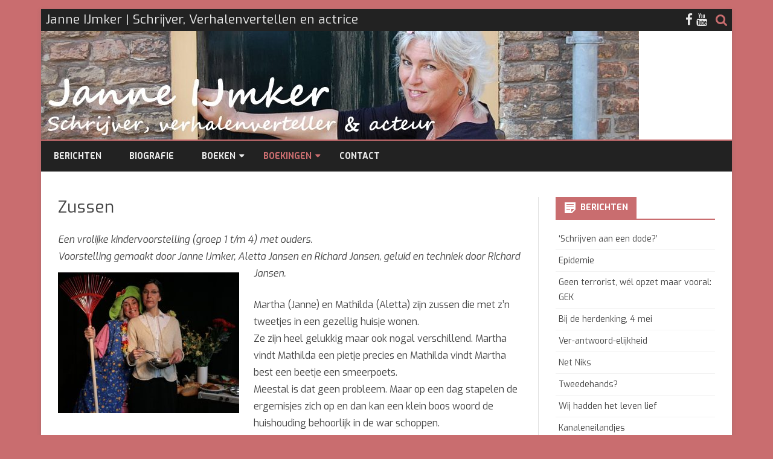

--- FILE ---
content_type: text/html; charset=UTF-8
request_url: https://www.janneijmker.nl/zussen/
body_size: 8195
content:
<!DOCTYPE html>
<html lang="nl-NL">
<head>
<meta charset="UTF-8" />
<meta name="viewport" content="width=device-width" />
<link rel="profile" href="http://gmpg.org/xfn/11" />
<link rel="pingback" href="https://www.janneijmker.nl/xmlrpc.php" />
<title>Zussen &#8211; Janne IJmker | Schrijver, Verhalenvertellen en actrice</title>
<meta name='robots' content='max-image-preview:large' />
	<style>img:is([sizes="auto" i], [sizes^="auto," i]) { contain-intrinsic-size: 3000px 1500px }</style>
	<link rel='dns-prefetch' href='//fonts.googleapis.com' />
<link href='https://fonts.gstatic.com' crossorigin rel='preconnect' />
<link rel="alternate" type="application/rss+xml" title="Janne IJmker | Schrijver, Verhalenvertellen en actrice &raquo; feed" href="https://www.janneijmker.nl/feed/" />
<script type="text/javascript">
/* <![CDATA[ */
window._wpemojiSettings = {"baseUrl":"https:\/\/s.w.org\/images\/core\/emoji\/16.0.1\/72x72\/","ext":".png","svgUrl":"https:\/\/s.w.org\/images\/core\/emoji\/16.0.1\/svg\/","svgExt":".svg","source":{"concatemoji":"https:\/\/www.janneijmker.nl\/wp-includes\/js\/wp-emoji-release.min.js?ver=6.8.3"}};
/*! This file is auto-generated */
!function(s,n){var o,i,e;function c(e){try{var t={supportTests:e,timestamp:(new Date).valueOf()};sessionStorage.setItem(o,JSON.stringify(t))}catch(e){}}function p(e,t,n){e.clearRect(0,0,e.canvas.width,e.canvas.height),e.fillText(t,0,0);var t=new Uint32Array(e.getImageData(0,0,e.canvas.width,e.canvas.height).data),a=(e.clearRect(0,0,e.canvas.width,e.canvas.height),e.fillText(n,0,0),new Uint32Array(e.getImageData(0,0,e.canvas.width,e.canvas.height).data));return t.every(function(e,t){return e===a[t]})}function u(e,t){e.clearRect(0,0,e.canvas.width,e.canvas.height),e.fillText(t,0,0);for(var n=e.getImageData(16,16,1,1),a=0;a<n.data.length;a++)if(0!==n.data[a])return!1;return!0}function f(e,t,n,a){switch(t){case"flag":return n(e,"\ud83c\udff3\ufe0f\u200d\u26a7\ufe0f","\ud83c\udff3\ufe0f\u200b\u26a7\ufe0f")?!1:!n(e,"\ud83c\udde8\ud83c\uddf6","\ud83c\udde8\u200b\ud83c\uddf6")&&!n(e,"\ud83c\udff4\udb40\udc67\udb40\udc62\udb40\udc65\udb40\udc6e\udb40\udc67\udb40\udc7f","\ud83c\udff4\u200b\udb40\udc67\u200b\udb40\udc62\u200b\udb40\udc65\u200b\udb40\udc6e\u200b\udb40\udc67\u200b\udb40\udc7f");case"emoji":return!a(e,"\ud83e\udedf")}return!1}function g(e,t,n,a){var r="undefined"!=typeof WorkerGlobalScope&&self instanceof WorkerGlobalScope?new OffscreenCanvas(300,150):s.createElement("canvas"),o=r.getContext("2d",{willReadFrequently:!0}),i=(o.textBaseline="top",o.font="600 32px Arial",{});return e.forEach(function(e){i[e]=t(o,e,n,a)}),i}function t(e){var t=s.createElement("script");t.src=e,t.defer=!0,s.head.appendChild(t)}"undefined"!=typeof Promise&&(o="wpEmojiSettingsSupports",i=["flag","emoji"],n.supports={everything:!0,everythingExceptFlag:!0},e=new Promise(function(e){s.addEventListener("DOMContentLoaded",e,{once:!0})}),new Promise(function(t){var n=function(){try{var e=JSON.parse(sessionStorage.getItem(o));if("object"==typeof e&&"number"==typeof e.timestamp&&(new Date).valueOf()<e.timestamp+604800&&"object"==typeof e.supportTests)return e.supportTests}catch(e){}return null}();if(!n){if("undefined"!=typeof Worker&&"undefined"!=typeof OffscreenCanvas&&"undefined"!=typeof URL&&URL.createObjectURL&&"undefined"!=typeof Blob)try{var e="postMessage("+g.toString()+"("+[JSON.stringify(i),f.toString(),p.toString(),u.toString()].join(",")+"));",a=new Blob([e],{type:"text/javascript"}),r=new Worker(URL.createObjectURL(a),{name:"wpTestEmojiSupports"});return void(r.onmessage=function(e){c(n=e.data),r.terminate(),t(n)})}catch(e){}c(n=g(i,f,p,u))}t(n)}).then(function(e){for(var t in e)n.supports[t]=e[t],n.supports.everything=n.supports.everything&&n.supports[t],"flag"!==t&&(n.supports.everythingExceptFlag=n.supports.everythingExceptFlag&&n.supports[t]);n.supports.everythingExceptFlag=n.supports.everythingExceptFlag&&!n.supports.flag,n.DOMReady=!1,n.readyCallback=function(){n.DOMReady=!0}}).then(function(){return e}).then(function(){var e;n.supports.everything||(n.readyCallback(),(e=n.source||{}).concatemoji?t(e.concatemoji):e.wpemoji&&e.twemoji&&(t(e.twemoji),t(e.wpemoji)))}))}((window,document),window._wpemojiSettings);
/* ]]> */
</script>
<style id='wp-emoji-styles-inline-css' type='text/css'>

	img.wp-smiley, img.emoji {
		display: inline !important;
		border: none !important;
		box-shadow: none !important;
		height: 1em !important;
		width: 1em !important;
		margin: 0 0.07em !important;
		vertical-align: -0.1em !important;
		background: none !important;
		padding: 0 !important;
	}
</style>
<link rel='stylesheet' id='wp-block-library-css' href='https://www.janneijmker.nl/wp-includes/css/dist/block-library/style.min.css?ver=6.8.3' type='text/css' media='all' />
<style id='wp-block-library-theme-inline-css' type='text/css'>
.wp-block-audio :where(figcaption){color:#555;font-size:13px;text-align:center}.is-dark-theme .wp-block-audio :where(figcaption){color:#ffffffa6}.wp-block-audio{margin:0 0 1em}.wp-block-code{border:1px solid #ccc;border-radius:4px;font-family:Menlo,Consolas,monaco,monospace;padding:.8em 1em}.wp-block-embed :where(figcaption){color:#555;font-size:13px;text-align:center}.is-dark-theme .wp-block-embed :where(figcaption){color:#ffffffa6}.wp-block-embed{margin:0 0 1em}.blocks-gallery-caption{color:#555;font-size:13px;text-align:center}.is-dark-theme .blocks-gallery-caption{color:#ffffffa6}:root :where(.wp-block-image figcaption){color:#555;font-size:13px;text-align:center}.is-dark-theme :root :where(.wp-block-image figcaption){color:#ffffffa6}.wp-block-image{margin:0 0 1em}.wp-block-pullquote{border-bottom:4px solid;border-top:4px solid;color:currentColor;margin-bottom:1.75em}.wp-block-pullquote cite,.wp-block-pullquote footer,.wp-block-pullquote__citation{color:currentColor;font-size:.8125em;font-style:normal;text-transform:uppercase}.wp-block-quote{border-left:.25em solid;margin:0 0 1.75em;padding-left:1em}.wp-block-quote cite,.wp-block-quote footer{color:currentColor;font-size:.8125em;font-style:normal;position:relative}.wp-block-quote:where(.has-text-align-right){border-left:none;border-right:.25em solid;padding-left:0;padding-right:1em}.wp-block-quote:where(.has-text-align-center){border:none;padding-left:0}.wp-block-quote.is-large,.wp-block-quote.is-style-large,.wp-block-quote:where(.is-style-plain){border:none}.wp-block-search .wp-block-search__label{font-weight:700}.wp-block-search__button{border:1px solid #ccc;padding:.375em .625em}:where(.wp-block-group.has-background){padding:1.25em 2.375em}.wp-block-separator.has-css-opacity{opacity:.4}.wp-block-separator{border:none;border-bottom:2px solid;margin-left:auto;margin-right:auto}.wp-block-separator.has-alpha-channel-opacity{opacity:1}.wp-block-separator:not(.is-style-wide):not(.is-style-dots){width:100px}.wp-block-separator.has-background:not(.is-style-dots){border-bottom:none;height:1px}.wp-block-separator.has-background:not(.is-style-wide):not(.is-style-dots){height:2px}.wp-block-table{margin:0 0 1em}.wp-block-table td,.wp-block-table th{word-break:normal}.wp-block-table :where(figcaption){color:#555;font-size:13px;text-align:center}.is-dark-theme .wp-block-table :where(figcaption){color:#ffffffa6}.wp-block-video :where(figcaption){color:#555;font-size:13px;text-align:center}.is-dark-theme .wp-block-video :where(figcaption){color:#ffffffa6}.wp-block-video{margin:0 0 1em}:root :where(.wp-block-template-part.has-background){margin-bottom:0;margin-top:0;padding:1.25em 2.375em}
</style>
<style id='classic-theme-styles-inline-css' type='text/css'>
/*! This file is auto-generated */
.wp-block-button__link{color:#fff;background-color:#32373c;border-radius:9999px;box-shadow:none;text-decoration:none;padding:calc(.667em + 2px) calc(1.333em + 2px);font-size:1.125em}.wp-block-file__button{background:#32373c;color:#fff;text-decoration:none}
</style>
<style id='global-styles-inline-css' type='text/css'>
:root{--wp--preset--aspect-ratio--square: 1;--wp--preset--aspect-ratio--4-3: 4/3;--wp--preset--aspect-ratio--3-4: 3/4;--wp--preset--aspect-ratio--3-2: 3/2;--wp--preset--aspect-ratio--2-3: 2/3;--wp--preset--aspect-ratio--16-9: 16/9;--wp--preset--aspect-ratio--9-16: 9/16;--wp--preset--color--black: #000000;--wp--preset--color--cyan-bluish-gray: #abb8c3;--wp--preset--color--white: #fff;--wp--preset--color--pale-pink: #f78da7;--wp--preset--color--vivid-red: #cf2e2e;--wp--preset--color--luminous-vivid-orange: #ff6900;--wp--preset--color--luminous-vivid-amber: #fcb900;--wp--preset--color--light-green-cyan: #7bdcb5;--wp--preset--color--vivid-green-cyan: #00d084;--wp--preset--color--pale-cyan-blue: #8ed1fc;--wp--preset--color--vivid-cyan-blue: #0693e3;--wp--preset--color--vivid-purple: #9b51e0;--wp--preset--color--theme-color: #00BCD5;--wp--preset--color--dark-gray: #333;--wp--preset--color--medium-gray: #999;--wp--preset--color--light-gray: #f2f2f2;--wp--preset--gradient--vivid-cyan-blue-to-vivid-purple: linear-gradient(135deg,rgba(6,147,227,1) 0%,rgb(155,81,224) 100%);--wp--preset--gradient--light-green-cyan-to-vivid-green-cyan: linear-gradient(135deg,rgb(122,220,180) 0%,rgb(0,208,130) 100%);--wp--preset--gradient--luminous-vivid-amber-to-luminous-vivid-orange: linear-gradient(135deg,rgba(252,185,0,1) 0%,rgba(255,105,0,1) 100%);--wp--preset--gradient--luminous-vivid-orange-to-vivid-red: linear-gradient(135deg,rgba(255,105,0,1) 0%,rgb(207,46,46) 100%);--wp--preset--gradient--very-light-gray-to-cyan-bluish-gray: linear-gradient(135deg,rgb(238,238,238) 0%,rgb(169,184,195) 100%);--wp--preset--gradient--cool-to-warm-spectrum: linear-gradient(135deg,rgb(74,234,220) 0%,rgb(151,120,209) 20%,rgb(207,42,186) 40%,rgb(238,44,130) 60%,rgb(251,105,98) 80%,rgb(254,248,76) 100%);--wp--preset--gradient--blush-light-purple: linear-gradient(135deg,rgb(255,206,236) 0%,rgb(152,150,240) 100%);--wp--preset--gradient--blush-bordeaux: linear-gradient(135deg,rgb(254,205,165) 0%,rgb(254,45,45) 50%,rgb(107,0,62) 100%);--wp--preset--gradient--luminous-dusk: linear-gradient(135deg,rgb(255,203,112) 0%,rgb(199,81,192) 50%,rgb(65,88,208) 100%);--wp--preset--gradient--pale-ocean: linear-gradient(135deg,rgb(255,245,203) 0%,rgb(182,227,212) 50%,rgb(51,167,181) 100%);--wp--preset--gradient--electric-grass: linear-gradient(135deg,rgb(202,248,128) 0%,rgb(113,206,126) 100%);--wp--preset--gradient--midnight: linear-gradient(135deg,rgb(2,3,129) 0%,rgb(40,116,252) 100%);--wp--preset--font-size--small: 12px;--wp--preset--font-size--medium: 20px;--wp--preset--font-size--large: 20px;--wp--preset--font-size--x-large: 42px;--wp--preset--font-size--normal: 16px;--wp--preset--font-size--huge: 24px;--wp--preset--spacing--20: 0.44rem;--wp--preset--spacing--30: 0.67rem;--wp--preset--spacing--40: 1rem;--wp--preset--spacing--50: 1.5rem;--wp--preset--spacing--60: 2.25rem;--wp--preset--spacing--70: 3.38rem;--wp--preset--spacing--80: 5.06rem;--wp--preset--shadow--natural: 6px 6px 9px rgba(0, 0, 0, 0.2);--wp--preset--shadow--deep: 12px 12px 50px rgba(0, 0, 0, 0.4);--wp--preset--shadow--sharp: 6px 6px 0px rgba(0, 0, 0, 0.2);--wp--preset--shadow--outlined: 6px 6px 0px -3px rgba(255, 255, 255, 1), 6px 6px rgba(0, 0, 0, 1);--wp--preset--shadow--crisp: 6px 6px 0px rgba(0, 0, 0, 1);}:where(.is-layout-flex){gap: 0.5em;}:where(.is-layout-grid){gap: 0.5em;}body .is-layout-flex{display: flex;}.is-layout-flex{flex-wrap: wrap;align-items: center;}.is-layout-flex > :is(*, div){margin: 0;}body .is-layout-grid{display: grid;}.is-layout-grid > :is(*, div){margin: 0;}:where(.wp-block-columns.is-layout-flex){gap: 2em;}:where(.wp-block-columns.is-layout-grid){gap: 2em;}:where(.wp-block-post-template.is-layout-flex){gap: 1.25em;}:where(.wp-block-post-template.is-layout-grid){gap: 1.25em;}.has-black-color{color: var(--wp--preset--color--black) !important;}.has-cyan-bluish-gray-color{color: var(--wp--preset--color--cyan-bluish-gray) !important;}.has-white-color{color: var(--wp--preset--color--white) !important;}.has-pale-pink-color{color: var(--wp--preset--color--pale-pink) !important;}.has-vivid-red-color{color: var(--wp--preset--color--vivid-red) !important;}.has-luminous-vivid-orange-color{color: var(--wp--preset--color--luminous-vivid-orange) !important;}.has-luminous-vivid-amber-color{color: var(--wp--preset--color--luminous-vivid-amber) !important;}.has-light-green-cyan-color{color: var(--wp--preset--color--light-green-cyan) !important;}.has-vivid-green-cyan-color{color: var(--wp--preset--color--vivid-green-cyan) !important;}.has-pale-cyan-blue-color{color: var(--wp--preset--color--pale-cyan-blue) !important;}.has-vivid-cyan-blue-color{color: var(--wp--preset--color--vivid-cyan-blue) !important;}.has-vivid-purple-color{color: var(--wp--preset--color--vivid-purple) !important;}.has-black-background-color{background-color: var(--wp--preset--color--black) !important;}.has-cyan-bluish-gray-background-color{background-color: var(--wp--preset--color--cyan-bluish-gray) !important;}.has-white-background-color{background-color: var(--wp--preset--color--white) !important;}.has-pale-pink-background-color{background-color: var(--wp--preset--color--pale-pink) !important;}.has-vivid-red-background-color{background-color: var(--wp--preset--color--vivid-red) !important;}.has-luminous-vivid-orange-background-color{background-color: var(--wp--preset--color--luminous-vivid-orange) !important;}.has-luminous-vivid-amber-background-color{background-color: var(--wp--preset--color--luminous-vivid-amber) !important;}.has-light-green-cyan-background-color{background-color: var(--wp--preset--color--light-green-cyan) !important;}.has-vivid-green-cyan-background-color{background-color: var(--wp--preset--color--vivid-green-cyan) !important;}.has-pale-cyan-blue-background-color{background-color: var(--wp--preset--color--pale-cyan-blue) !important;}.has-vivid-cyan-blue-background-color{background-color: var(--wp--preset--color--vivid-cyan-blue) !important;}.has-vivid-purple-background-color{background-color: var(--wp--preset--color--vivid-purple) !important;}.has-black-border-color{border-color: var(--wp--preset--color--black) !important;}.has-cyan-bluish-gray-border-color{border-color: var(--wp--preset--color--cyan-bluish-gray) !important;}.has-white-border-color{border-color: var(--wp--preset--color--white) !important;}.has-pale-pink-border-color{border-color: var(--wp--preset--color--pale-pink) !important;}.has-vivid-red-border-color{border-color: var(--wp--preset--color--vivid-red) !important;}.has-luminous-vivid-orange-border-color{border-color: var(--wp--preset--color--luminous-vivid-orange) !important;}.has-luminous-vivid-amber-border-color{border-color: var(--wp--preset--color--luminous-vivid-amber) !important;}.has-light-green-cyan-border-color{border-color: var(--wp--preset--color--light-green-cyan) !important;}.has-vivid-green-cyan-border-color{border-color: var(--wp--preset--color--vivid-green-cyan) !important;}.has-pale-cyan-blue-border-color{border-color: var(--wp--preset--color--pale-cyan-blue) !important;}.has-vivid-cyan-blue-border-color{border-color: var(--wp--preset--color--vivid-cyan-blue) !important;}.has-vivid-purple-border-color{border-color: var(--wp--preset--color--vivid-purple) !important;}.has-vivid-cyan-blue-to-vivid-purple-gradient-background{background: var(--wp--preset--gradient--vivid-cyan-blue-to-vivid-purple) !important;}.has-light-green-cyan-to-vivid-green-cyan-gradient-background{background: var(--wp--preset--gradient--light-green-cyan-to-vivid-green-cyan) !important;}.has-luminous-vivid-amber-to-luminous-vivid-orange-gradient-background{background: var(--wp--preset--gradient--luminous-vivid-amber-to-luminous-vivid-orange) !important;}.has-luminous-vivid-orange-to-vivid-red-gradient-background{background: var(--wp--preset--gradient--luminous-vivid-orange-to-vivid-red) !important;}.has-very-light-gray-to-cyan-bluish-gray-gradient-background{background: var(--wp--preset--gradient--very-light-gray-to-cyan-bluish-gray) !important;}.has-cool-to-warm-spectrum-gradient-background{background: var(--wp--preset--gradient--cool-to-warm-spectrum) !important;}.has-blush-light-purple-gradient-background{background: var(--wp--preset--gradient--blush-light-purple) !important;}.has-blush-bordeaux-gradient-background{background: var(--wp--preset--gradient--blush-bordeaux) !important;}.has-luminous-dusk-gradient-background{background: var(--wp--preset--gradient--luminous-dusk) !important;}.has-pale-ocean-gradient-background{background: var(--wp--preset--gradient--pale-ocean) !important;}.has-electric-grass-gradient-background{background: var(--wp--preset--gradient--electric-grass) !important;}.has-midnight-gradient-background{background: var(--wp--preset--gradient--midnight) !important;}.has-small-font-size{font-size: var(--wp--preset--font-size--small) !important;}.has-medium-font-size{font-size: var(--wp--preset--font-size--medium) !important;}.has-large-font-size{font-size: var(--wp--preset--font-size--large) !important;}.has-x-large-font-size{font-size: var(--wp--preset--font-size--x-large) !important;}
:where(.wp-block-post-template.is-layout-flex){gap: 1.25em;}:where(.wp-block-post-template.is-layout-grid){gap: 1.25em;}
:where(.wp-block-columns.is-layout-flex){gap: 2em;}:where(.wp-block-columns.is-layout-grid){gap: 2em;}
:root :where(.wp-block-pullquote){font-size: 1.5em;line-height: 1.6;}
</style>
<link rel='stylesheet' id='parent-style-css' href='https://www.janneijmker.nl/wp-content/themes/ribosome/style.css?ver=6.8.3' type='text/css' media='all' />
<link rel='stylesheet' id='janneijmker-style-css' href='https://www.janneijmker.nl/wp-content/themes/janneijmker/style.css?ver=6.8.3' type='text/css' media='all' />
<link rel='stylesheet' id='ribosome-fonts-css' href='https://fonts.googleapis.com/css?family=Exo:400italic,700italic,400,700&#038;subset=latin,latin-ext' type='text/css' media='all' />
<link rel='stylesheet' id='ribosome-style-css' href='https://www.janneijmker.nl/wp-content/themes/janneijmker/style.css?ver=6.8.3' type='text/css' media='all' />
<link rel='stylesheet' id='ribosome-block-style-css' href='https://www.janneijmker.nl/wp-content/themes/ribosome/css/blocks.css?ver=6.8.3' type='text/css' media='all' />
<!--[if lt IE 9]>
<link rel='stylesheet' id='ribosome-ie-css' href='https://www.janneijmker.nl/wp-content/themes/ribosome/css/ie.css?ver=20121010' type='text/css' media='all' />
<![endif]-->
<link rel='stylesheet' id='dashicons-css' href='https://www.janneijmker.nl/wp-includes/css/dashicons.min.css?ver=6.8.3' type='text/css' media='all' />
<link rel='stylesheet' id='font-awesome-css' href='https://www.janneijmker.nl/wp-content/themes/ribosome/css/font-awesome-4.7.0/css/font-awesome.min.css?ver=6.8.3' type='text/css' media='all' />
<script type="text/javascript" src="https://www.janneijmker.nl/wp-includes/js/jquery/jquery.min.js?ver=3.7.1" id="jquery-core-js"></script>
<script type="text/javascript" src="https://www.janneijmker.nl/wp-includes/js/jquery/jquery-migrate.min.js?ver=3.4.1" id="jquery-migrate-js"></script>
<link rel="https://api.w.org/" href="https://www.janneijmker.nl/wp-json/" /><link rel="alternate" title="JSON" type="application/json" href="https://www.janneijmker.nl/wp-json/wp/v2/pages/143" /><link rel="EditURI" type="application/rsd+xml" title="RSD" href="https://www.janneijmker.nl/xmlrpc.php?rsd" />
<meta name="generator" content="WordPress 6.8.3" />
<link rel="canonical" href="https://www.janneijmker.nl/zussen/" />
<link rel='shortlink' href='https://www.janneijmker.nl/?p=143' />
<link rel="alternate" title="oEmbed (JSON)" type="application/json+oembed" href="https://www.janneijmker.nl/wp-json/oembed/1.0/embed?url=https%3A%2F%2Fwww.janneijmker.nl%2Fzussen%2F" />
<link rel="alternate" title="oEmbed (XML)" type="text/xml+oembed" href="https://www.janneijmker.nl/wp-json/oembed/1.0/embed?url=https%3A%2F%2Fwww.janneijmker.nl%2Fzussen%2F&#038;format=xml" />
	<style type='text/css'>
		a {color: #c96d6f;}
	a:hover {color: #c96d6f;}
	.social-icon-wrapper a:hover {color: #c96d6f;}
	.toggle-search {color: #c96d6f;}
	.prefix-widget-title {color: #c96d6f;}
	.sub-title a:hover {color:#c96d6f;}
	.entry-content a:visited,.comment-content a:visited {color:#c96d6f;}
	button, input[type="submit"], input[type="button"], input[type="reset"] {background-color:#c96d6f !important;}
	.bypostauthor cite span {background-color:#c96d6f;}
	.entry-header .entry-title a:hover {color:#c96d6f ;}
	.archive-header {border-left-color:#c96d6f;}
	.main-navigation .current-menu-item > a,
	.main-navigation .current-menu-ancestor > a,
	.main-navigation .current_page_item > a,
	.main-navigation .current_page_ancestor > a {color: #c96d6f;}
	.main-navigation li a:hover  {color: #c96d6f;}

	.widget-area .widget a:hover {
		color: #c96d6f !important;
	}
	footer[role="contentinfo"] a:hover {
		color: #c96d6f;
	}
	.author-info a {color: #c96d6f;}
	.entry-meta a:hover {
	color: #c96d6f;
	}
	.format-status .entry-header header a:hover {
		color: #c96d6f;
	}
	.comments-area article header a:hover {
		color: #c96d6f;
	}
	a.comment-reply-link:hover,
	a.comment-edit-link:hover {
		color: #c96d6f;
	}
	.currenttext, .paginacion a:hover {background-color:#c96d6f;}
	.aside{border-left-color:#c96d6f !important;}
	blockquote{border-left-color:#c96d6f;}
	.logo-header-wrapper{background-color:#c96d6f;}
	h3.cabeceras-fp {border-bottom-color:#c96d6f;}
	.encabezados-front-page {background-color:#c96d6f;}
	.icono-caja-destacados {color: #c96d6f;}
	.enlace-caja-destacados:hover {background-color: #c96d6f;}
	h2.comments-title {border-left-color:#c96d6f;}
	/* Gutenberg */
	.has-theme-color-color,
	a.has-theme-color-color:hover {
		color: #c96d6f;
	}
	.has-theme-color-background-color {
		background-color:#c96d6f;
	}

	
			.blog-info-sin-imagen {background-color: #c96d6f;}
	
			.widget-title-tab{
			background-color:#c96d6f;
			color:#fff;
		}
		.widget-title-tab a.rsswidget{color:#fff !important;}
		h3.widget-title { border-bottom:2px solid #c96d6f;}
	
	
			.main-navigation {border-top:2px solid #c96d6f}
	
	
			.logo-header-wrapper {background-color:#ffffff;}
	
	
	
		body.custom-font-enabled {font-family: "Exo", Arial, Verdana;}

			@media screen and (min-width: 768px) {
			#primary {float:left;}
			#secondary {float:right;}
			.site-content {
				border-left: none;
				padding-left:0;
				padding-right: 24px;
				padding-right:1.714285714285714rem;
			}

		}
		@media screen and (min-width: 960px) {
			.site-content {
				border-right: 1px solid #e0e0e0;
			}
		}
	
	@media screen and (min-width: 768px) {
			.excerpt-wrapper{border-left:2px solid #c96d6f;}
	
	
		.main-navigation ul.nav-menu,
		.main-navigation div.nav-menu > ul {
			background-color:#222222;
			border-top:none;
			border-bottom:none;
		}
		.main-navigation li a {
			color:#EAEAEA;
		}
		.main-navigation li ul li a {
			color:#444;
		}

		.main-navigation li ul li a {
			background-color:#222222;
			color:#eaeaea;
			border-bottom-color:#444444;
		}
		.main-navigation li ul li a:hover {
			background-color:#222222;
			color:#c96d6f;
		}

	
		}
	</style>

	<style type="text/css" id="ribosome-header-css">
			.site-title,
		.site-description {
			position: absolute;
			clip: rect(1px 1px 1px 1px); /* IE7 */
			clip: rect(1px, 1px, 1px, 1px);
		}
		</style>
	<style type="text/css" id="custom-background-css">
body.custom-background { background-color: #c96d6f; }
</style>
			<style type="text/css" id="wp-custom-css">
			@media only screen and (min-width: 1174px) {
    body {
            margin-top: 15px;
    				margin-bottom: 15px;
    }
}		</style>
		</head>

<body class="wp-singular page-template-default page page-id-143 custom-background wp-embed-responsive wp-theme-ribosome wp-child-theme-janneijmker custom-font-enabled single-author">

<div id="page" class="hfeed site">

	<header id="masthead" class="site-header" role="banner">

		<div class="top-bar">
		
		<div class="boton-menu-movil"><i class="fa fa-align-justify"></i></div>

					<div class="blog-title-wrapper">
				Janne IJmker | Schrijver, Verhalenvertellen en actrice			</div>
		
		<div class="toggle-search"><i class="fa fa-search"></i></div>
		<div class="social-icon-wrapper">
			
							<a href="http://www.facebook.com/janneijmker" title="Facebook" target="_blank"><i class="fa fa-facebook"></i></a>
			
			
			
							<a href="http://www.youtube.com/watch?v=tU6v8oVsu6Q" title="YouTube" target="_blank"><i class="fa fa-youtube"></i></a>
			
			
			
			
					</div><!-- .social-icon-wrapper -->
	</div><!-- .top-bar -->

	<div class="wrapper-search-top-bar">
		<div class="search-top-bar">
				<div>
		<form method="get" id="searchform-toggle" action="https://www.janneijmker.nl/">
			<label for="s" class="assistive-text">Zoek</label>
			<input type="search" class="txt-search" name="s" id="s" />
			<input type="submit" name="submit" id="btn-search" value="Zoek" />
		</form>
    </div>		</div>
	</div>
			<div style="position:relative">
				
<div id="menu-movil">
	<div class="search-form-movil">
		<form method="get" id="searchform-movil" action="https://www.janneijmker.nl/">
			<label for="s" class="assistive-text">Zoek</label>
			<input type="search" class="txt-search-movil" placeholder="Zoeken..." name="s" id="s" />
			<input type="submit" name="submit" id="btn-search-movil" value="Zoek" />
		</form>
	</div><!-- search-form-movil -->
	<div class="menu-movil-enlaces">
		<div class="menu-hoofdmenu-container"><ul id="menu-hoofdmenu" class="nav-menu"><li id="menu-item-145" class="menu-item menu-item-type-custom menu-item-object-custom menu-item-145"><a href="/">Berichten</a></li>
<li id="menu-item-146" class="menu-item menu-item-type-post_type menu-item-object-page menu-item-146"><a href="https://www.janneijmker.nl/biografie/">Biografie</a></li>
<li id="menu-item-163" class="menu-item menu-item-type-custom menu-item-object-custom menu-item-has-children menu-item-163"><a>Boeken</a>
<ul class="sub-menu">
	<li id="menu-item-157" class="menu-item menu-item-type-post_type menu-item-object-page menu-item-157"><a href="https://www.janneijmker.nl/volwassen-romans/">Volwassen romans</a></li>
	<li id="menu-item-150" class="menu-item menu-item-type-post_type menu-item-object-page menu-item-150"><a href="https://www.janneijmker.nl/jeugdboeken/">Jeugdboeken</a></li>
	<li id="menu-item-151" class="menu-item menu-item-type-post_type menu-item-object-page menu-item-151"><a href="https://www.janneijmker.nl/kerstbundels/">Kerstbundels</a></li>
</ul>
</li>
<li id="menu-item-159" class="menu-item menu-item-type-custom menu-item-object-custom current-menu-ancestor menu-item-has-children menu-item-159"><a>Boekingen</a>
<ul class="sub-menu">
	<li id="menu-item-156" class="menu-item menu-item-type-post_type menu-item-object-page menu-item-156"><a href="https://www.janneijmker.nl/theaterlezing-schrijversbezoek/">Theaterlezing / schrijversbezoek</a></li>
	<li id="menu-item-160" class="menu-item menu-item-type-custom menu-item-object-custom menu-item-has-children menu-item-160"><a>Volwassenen</a>
	<ul class="sub-menu">
		<li id="menu-item-155" class="menu-item menu-item-type-post_type menu-item-object-page menu-item-155"><a href="https://www.janneijmker.nl/storm-over-beulaeke/">Storm over Beulaeke</a></li>
		<li id="menu-item-154" class="menu-item menu-item-type-post_type menu-item-object-page menu-item-154"><a href="https://www.janneijmker.nl/schrijversbezoek-met-muziek/">Schrijversbezoek met muziek</a></li>
		<li id="menu-item-147" class="menu-item menu-item-type-post_type menu-item-object-page menu-item-147"><a href="https://www.janneijmker.nl/de-rookstoel/">De Rookstoel</a></li>
	</ul>
</li>
	<li id="menu-item-161" class="menu-item menu-item-type-custom menu-item-object-custom current-menu-ancestor current-menu-parent menu-item-has-children menu-item-161"><a>Kinderen/Families</a>
	<ul class="sub-menu">
		<li id="menu-item-148" class="menu-item menu-item-type-post_type menu-item-object-page menu-item-148"><a href="https://www.janneijmker.nl/de-toverfluit/">De Toverfluit</a></li>
		<li id="menu-item-158" class="menu-item menu-item-type-post_type menu-item-object-page current-menu-item page_item page-item-143 current_page_item menu-item-158"><a href="https://www.janneijmker.nl/zussen/" aria-current="page">Zussen</a></li>
		<li id="menu-item-258" class="menu-item menu-item-type-post_type menu-item-object-page menu-item-258"><a href="https://www.janneijmker.nl/vrouw-holle/">Vrouw Holle</a></li>
	</ul>
</li>
</ul>
</li>
<li id="menu-item-177" class="menu-item menu-item-type-post_type menu-item-object-page menu-item-177"><a href="https://www.janneijmker.nl/contact/">Contact</a></li>
</ul></div>	</div>

	<div class="social-icon-wrapper-movil">
			
							<a href="http://www.facebook.com/janneijmker" title="Facebook" target="_blank"><i class="fa fa-facebook"></i></a>
			
			
			
							<a href="http://www.youtube.com/watch?v=tU6v8oVsu6Q" title="YouTube" target="_blank"><i class="fa fa-youtube"></i></a>
			
			
			
			
					</div><!-- .social-icon-wrapper -->	
</div><!-- #menu-movil -->
			</div>
			<div class="image-header-wrapper">
			<a href="https://www.janneijmker.nl/"><img src="https://www.janneijmker.nl/wp-content/uploads/2018/03/janneijmker_banner.jpg" class="header-image" width="990" height="180" alt="Janne IJmker | Schrijver, Verhalenvertellen en actrice" /></a>
			</div><!-- .logo-header-wrapper or .image-header-wrapper -->

			
		<nav id="site-navigation" class="main-navigation" role="navigation">
			<a class="assistive-text" href="#content" title="Ga direct naar de inhoud">Ga direct naar de inhoud</a>
			<div class="menu-hoofdmenu-container"><ul id="menu-hoofdmenu-1" class="nav-menu"><li class="menu-item menu-item-type-custom menu-item-object-custom menu-item-145"><a href="/">Berichten</a></li>
<li class="menu-item menu-item-type-post_type menu-item-object-page menu-item-146"><a href="https://www.janneijmker.nl/biografie/">Biografie</a></li>
<li class="menu-item menu-item-type-custom menu-item-object-custom menu-item-has-children menu-item-163"><a>Boeken</a>
<ul class="sub-menu">
	<li class="menu-item menu-item-type-post_type menu-item-object-page menu-item-157"><a href="https://www.janneijmker.nl/volwassen-romans/">Volwassen romans</a></li>
	<li class="menu-item menu-item-type-post_type menu-item-object-page menu-item-150"><a href="https://www.janneijmker.nl/jeugdboeken/">Jeugdboeken</a></li>
	<li class="menu-item menu-item-type-post_type menu-item-object-page menu-item-151"><a href="https://www.janneijmker.nl/kerstbundels/">Kerstbundels</a></li>
</ul>
</li>
<li class="menu-item menu-item-type-custom menu-item-object-custom current-menu-ancestor menu-item-has-children menu-item-159"><a>Boekingen</a>
<ul class="sub-menu">
	<li class="menu-item menu-item-type-post_type menu-item-object-page menu-item-156"><a href="https://www.janneijmker.nl/theaterlezing-schrijversbezoek/">Theaterlezing / schrijversbezoek</a></li>
	<li class="menu-item menu-item-type-custom menu-item-object-custom menu-item-has-children menu-item-160"><a>Volwassenen</a>
	<ul class="sub-menu">
		<li class="menu-item menu-item-type-post_type menu-item-object-page menu-item-155"><a href="https://www.janneijmker.nl/storm-over-beulaeke/">Storm over Beulaeke</a></li>
		<li class="menu-item menu-item-type-post_type menu-item-object-page menu-item-154"><a href="https://www.janneijmker.nl/schrijversbezoek-met-muziek/">Schrijversbezoek met muziek</a></li>
		<li class="menu-item menu-item-type-post_type menu-item-object-page menu-item-147"><a href="https://www.janneijmker.nl/de-rookstoel/">De Rookstoel</a></li>
	</ul>
</li>
	<li class="menu-item menu-item-type-custom menu-item-object-custom current-menu-ancestor current-menu-parent menu-item-has-children menu-item-161"><a>Kinderen/Families</a>
	<ul class="sub-menu">
		<li class="menu-item menu-item-type-post_type menu-item-object-page menu-item-148"><a href="https://www.janneijmker.nl/de-toverfluit/">De Toverfluit</a></li>
		<li class="menu-item menu-item-type-post_type menu-item-object-page current-menu-item page_item page-item-143 current_page_item menu-item-158"><a href="https://www.janneijmker.nl/zussen/" aria-current="page">Zussen</a></li>
		<li class="menu-item menu-item-type-post_type menu-item-object-page menu-item-258"><a href="https://www.janneijmker.nl/vrouw-holle/">Vrouw Holle</a></li>
	</ul>
</li>
</ul>
</li>
<li class="menu-item menu-item-type-post_type menu-item-object-page menu-item-177"><a href="https://www.janneijmker.nl/contact/">Contact</a></li>
</ul></div>		</nav><!-- #site-navigation -->

	</header><!-- #masthead -->

	<div id="main" class="wrapper">

	<div id="primary" class="site-content">
		<div id="content" role="main">

							
	<article id="post-143" class="post-143 page type-page status-publish hentry">
		<header class="entry-header">
												<h1 class="entry-title">Zussen</h1>
		</header>

		<div class="entry-content">
			<p><em>Een vrolijke kindervoorstelling (groep 1 t/m 4) met ouders.</em><br />
<em>Voorstelling gemaakt door Janne IJmker, Aletta Jansen en Richard Jansen, geluid en techniek door Richard Jansen.<img fetchpriority="high" decoding="async" class="alignleft size-medium wp-image-249" src="https://www.janneijmker.nl/wp-content/uploads/2018/04/Martha-Mathilda-011-300x233.jpg" alt="" width="300" height="233" srcset="https://www.janneijmker.nl/wp-content/uploads/2018/04/Martha-Mathilda-011-300x233.jpg 300w, https://www.janneijmker.nl/wp-content/uploads/2018/04/Martha-Mathilda-011-768x597.jpg 768w, https://www.janneijmker.nl/wp-content/uploads/2018/04/Martha-Mathilda-011.jpg 1024w, https://www.janneijmker.nl/wp-content/uploads/2018/04/Martha-Mathilda-011-624x485.jpg 624w" sizes="(max-width: 300px) 100vw, 300px" /></em></p>
<p>Martha (Janne) en Mathilda (Aletta) zijn zussen die met z’n tweetjes in een gezellig huisje wonen.<br />
Ze zijn heel gelukkig maar ook nogal verschillend. Martha vindt Mathilda een pietje precies en Mathilda vindt Martha best een beetje een smeerpoets.<br />
Meestal is dat geen probleem. Maar op een dag stapelen de ergernisjes zich op en dan kan een klein boos woord de huishouding behoorlijk in de war schoppen.<br />
Een voorstelling over sociaal-emotionele thema’s zoals vriendschap, ruzie, spijt en vergeving.<br />
Voor meer informatie, klik <strong><a href="http://www.mczwartewaterland.nl/zussen.php" target="_blank" rel="noopener">hier</a></strong></p>
		</div><!-- .entry-content -->
		<footer class="entry-meta">
					</footer><!-- .entry-meta -->
	</article><!-- #post -->
							
		</div><!-- #content -->
	</div><!-- #primary -->


			<div id="secondary" class="widget-area" role="complementary">
			
		<aside id="recent-posts-2" class="widget widget_recent_entries">
		<h3 class="widget-title"><span class="widget-title-tab">Berichten</span></h3>
		<ul>
											<li>
					<a href="https://www.janneijmker.nl/schrijven-aan-een-dode/">&#8216;Schrijven aan een dode?&#8217;</a>
									</li>
											<li>
					<a href="https://www.janneijmker.nl/epidemie/">Epidemie</a>
									</li>
											<li>
					<a href="https://www.janneijmker.nl/geen-terrorist-wel-opzet-maar-vooral-gek/">Geen terrorist, wél opzet maar vooral: GEK</a>
									</li>
											<li>
					<a href="https://www.janneijmker.nl/bij-de-herdenking-4-mei/">Bij de herdenking, 4 mei</a>
									</li>
											<li>
					<a href="https://www.janneijmker.nl/ver-antwoord-elijkheid/">Ver-antwoord-elijkheid</a>
									</li>
											<li>
					<a href="https://www.janneijmker.nl/net-niks/">Net Niks</a>
									</li>
											<li>
					<a href="https://www.janneijmker.nl/tweedehands/">Tweedehands?</a>
									</li>
											<li>
					<a href="https://www.janneijmker.nl/wij-hadden-het-leven-lief/">Wij hadden het leven lief</a>
									</li>
											<li>
					<a href="https://www.janneijmker.nl/kanaleneilandjes/">Kanaleneilandjes</a>
									</li>
											<li>
					<a href="https://www.janneijmker.nl/schrijverskeuken/">Schrijverskeuken</a>
									</li>
					</ul>

		</aside><aside id="search-3" class="widget widget_search"><h3 class="widget-title"><span class="widget-title-tab">Op zoeken naar iets?</span></h3>
<form role="search" method="get" class="search-form" action="https://www.janneijmker.nl/">
	<label>
		<span class="screen-reader-text">Zoeken naar:</span>
		<input type="search" class="search-field" placeholder="Zoeken..." value="" name="s" title="Zoeken naar:" />
	</label>
	<button type="submit" class="search-submit"><span class="screen-reader-text">Zoeken</span></button>
</form>
</aside>		</div><!-- #secondary -->
		</div><!-- #main .wrapper -->
	<footer id="colophon" role="contentinfo">
		<div class="site-info">
			<div class="credits credits-left">
			Copyright 2024 - Janne Ijmker 			</div>

			<div class="credits credits-center">
						</div>

			<div class="credits credits-right">
			</div>
		</div><!-- .site-info -->
	</footer><!-- #colophon -->
</div><!-- #page -->

	<div class="ir-arriba"><i class="fa fa-arrow-up"></i></div>
	<script type="speculationrules">
{"prefetch":[{"source":"document","where":{"and":[{"href_matches":"\/*"},{"not":{"href_matches":["\/wp-*.php","\/wp-admin\/*","\/wp-content\/uploads\/*","\/wp-content\/*","\/wp-content\/plugins\/*","\/wp-content\/themes\/janneijmker\/*","\/wp-content\/themes\/ribosome\/*","\/*\\?(.+)"]}},{"not":{"selector_matches":"a[rel~=\"nofollow\"]"}},{"not":{"selector_matches":".no-prefetch, .no-prefetch a"}}]},"eagerness":"conservative"}]}
</script>
<script type="text/javascript" src="https://www.janneijmker.nl/wp-content/themes/ribosome/js/navigation.js?ver=20140711" id="ribosome-navigation-js"></script>
<script type="text/javascript" src="https://www.janneijmker.nl/wp-content/themes/ribosome/js/ribosome-scripts-functions.js?ver=6.8.3" id="ribosome-scripts-functions-js"></script>

</body>
</html>


--- FILE ---
content_type: text/css
request_url: https://www.janneijmker.nl/wp-content/themes/janneijmker/style.css?ver=6.8.3
body_size: -43
content:
/**
 * Theme Name: Janne IJmker
 * Template:   ribosome
 */